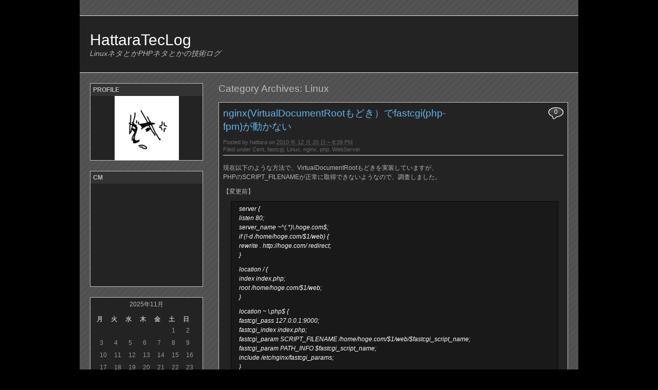

--- FILE ---
content_type: text/html; charset=UTF-8
request_url: http://teclog.hattara.info/?cat=14
body_size: 17557
content:
<!DOCTYPE html PUBLIC "-//W3C//DTD XHTML 1.0 Transitional//EN" "http://www.w3.org/TR/xhtml1/DTD/xhtml1-transitional.dtd">
<html xmlns="http://www.w3.org/1999/xhtml" lang="ja">
<head profile="http://gmpg.org/xfn/11">
<meta http-equiv="content-type" content="text/html; charset=UTF-8" />
<meta name="distribution" content="global" />

<!-- ↓Facebook OGP -->
    </meta><meta property="og:title" content="HattaraTecLog" />
    <meta property="og:type" content="blog" />
    <meta property="og:url" content="http://teclog.hattara.info/" />
    <meta property="og:site_name" content="HattaraTecLog" />
    <meta property="og:description" content="LinuxネタとかPHPネタとかの技術ログ" />
    </meta><meta property="og:image" content="http://teclog.hattara.info/wp-content/uploads/2013/04/2_l_200px.jpg" />
<!-- ↑Facebook OGP -->

<!-- Note: If you have your Privacy Settings in WP Admin set to block search engines, WP will override this! -->
<meta name="robots" content="noindex, follow" />

<meta name="description" content="LinuxネタとかPHPネタとかの技術ログ" />

<title>Currently browsing   Linux posts &mdash; HattaraTecLog</title>


<meta name="DC.title" content="Currently browsing   Linux posts &mdash; HattaraTecLog" />



<link rel="stylesheet" href="http://teclog.hattara.info/wp-content/themes/black-hat/style.css" type="text/css" media="screen, projection" />
<link rel="stylesheet" href="http://teclog.hattara.info/wp-content/themes/black-hat/print.css" type="text/css" media="print" />

<link href="http://teclog.hattara.info/wp-content/themes/black-hat/left.css" rel="stylesheet" type="text/css" />
<meta name="keywords" content="" />

<link rel="alternate" type="application/rss+xml" title="RDF/RSS 1.0 for: HattaraTecLog" href="http://teclog.hattara.info/?feed=rdf" />
<link rel="alternate" type="application/rss+xml" title="RSS 2.0 for: HattaraTecLog" href="http://teclog.hattara.info/?feed=rss2" />
<link rel="alternate" type="text/xml" title="RSS .92 for: HattaraTecLog" href="http://teclog.hattara.info/?feed=rss" />
<link rel="alternate" type="application/atom+xml" title="Atom 0.3 for: HattaraTecLog" href="http://teclog.hattara.info/?feed=atom" />
<link rel="alternate" type="application/rss+xml" title="All Comments (RSS) for: HattaraTecLog" href="http://teclog.hattara.info/?feed=comments-rss2" />


<link rel="alternate" type="application/atom+xml" title="All Linux posts at HattaraTecLog" href="http://teclog.hattara.info/?feed=atom&amp;cat=14" />


<link rel="pingback" href="http://teclog.hattara.info/xmlrpc.php" />

	<link rel='archives' title='2014年11月' href='http://teclog.hattara.info/?m=201411' />
	<link rel='archives' title='2013年12月' href='http://teclog.hattara.info/?m=201312' />
	<link rel='archives' title='2013年10月' href='http://teclog.hattara.info/?m=201310' />
	<link rel='archives' title='2013年9月' href='http://teclog.hattara.info/?m=201309' />
	<link rel='archives' title='2013年7月' href='http://teclog.hattara.info/?m=201307' />
	<link rel='archives' title='2013年4月' href='http://teclog.hattara.info/?m=201304' />
	<link rel='archives' title='2013年2月' href='http://teclog.hattara.info/?m=201302' />
	<link rel='archives' title='2013年1月' href='http://teclog.hattara.info/?m=201301' />
	<link rel='archives' title='2012年7月' href='http://teclog.hattara.info/?m=201207' />
	<link rel='archives' title='2011年12月' href='http://teclog.hattara.info/?m=201112' />
	<link rel='archives' title='2011年5月' href='http://teclog.hattara.info/?m=201105' />
	<link rel='archives' title='2011年1月' href='http://teclog.hattara.info/?m=201101' />
	<link rel='archives' title='2010年12月' href='http://teclog.hattara.info/?m=201012' />
	<link rel='archives' title='2010年11月' href='http://teclog.hattara.info/?m=201011' />
	<link rel='archives' title='2010年10月' href='http://teclog.hattara.info/?m=201010' />
	<link rel='archives' title='2010年9月' href='http://teclog.hattara.info/?m=201009' />
	<link rel='archives' title='2010年8月' href='http://teclog.hattara.info/?m=201008' />
	<link rel='archives' title='2010年7月' href='http://teclog.hattara.info/?m=201007' />
	<link rel='archives' title='2010年6月' href='http://teclog.hattara.info/?m=201006' />
	<link rel='archives' title='2010年4月' href='http://teclog.hattara.info/?m=201004' />
	<link rel='archives' title='2010年2月' href='http://teclog.hattara.info/?m=201002' />
	<link rel='archives' title='2010年1月' href='http://teclog.hattara.info/?m=201001' />
	<link rel='archives' title='2009年12月' href='http://teclog.hattara.info/?m=200912' />
	<link rel='archives' title='2009年8月' href='http://teclog.hattara.info/?m=200908' />
	<link rel='archives' title='2009年7月' href='http://teclog.hattara.info/?m=200907' />
	<link rel='archives' title='2009年5月' href='http://teclog.hattara.info/?m=200905' />
	<link rel='archives' title='2009年4月' href='http://teclog.hattara.info/?m=200904' />
	<link rel='archives' title='2009年3月' href='http://teclog.hattara.info/?m=200903' />
	<link rel='archives' title='2009年1月' href='http://teclog.hattara.info/?m=200901' />
	<link rel='archives' title='2008年12月' href='http://teclog.hattara.info/?m=200812' />
	<link rel='archives' title='2008年11月' href='http://teclog.hattara.info/?m=200811' />
	<link rel='archives' title='2008年10月' href='http://teclog.hattara.info/?m=200810' />
	<link rel='archives' title='2008年9月' href='http://teclog.hattara.info/?m=200809' />


<link rel="alternate" type="application/rss+xml" title="HattaraTecLog &raquo; Linux カテゴリーのフィード" href="http://teclog.hattara.info/?feed=rss2&#038;cat=14" />
<link rel='stylesheet' id='tweetable-frontend-css'  href='http://teclog.hattara.info/wp-content/plugins/tweetable/main_css.css?ver=3.8' type='text/css' media='all' />
<link rel="EditURI" type="application/rsd+xml" title="RSD" href="http://teclog.hattara.info/xmlrpc.php?rsd" />
<link rel="wlwmanifest" type="application/wlwmanifest+xml" href="http://teclog.hattara.info/wp-includes/wlwmanifest.xml" /> 
<meta name="generator" content="WordPress 3.8" />
	<style type="text/css">.recentcomments a{display:inline !important;padding:0 !important;margin:0 !important;}</style>

<!--[if IE]>
    <style type="text/css">
    #sidebar ul li ul li {
        border:1px solid #242323;
    }
    .iffy {padding-bottom:5px;}
    .related {
        border:1px solid #c4c3c3;
        background-color:#242323;
        padding:12px;
        margin-bottom: 50px;
    }
    </style>
<![endif]-->

<link rel="shortcut icon" href="img/favicon.ico" type="image" />
<link rel="apple-touch-icon" href="http://teclog.hattara.info/wp-content/themes/black-hat/images/apple-touch-icon.png"/>
<script language="javascript" type="text/javascript">
	sfHover = function() {
		var sfEls = document.getElementById("menu").getElementsByTagName("LI");
		for (var i=0; i<sfEls.length; i++) {
			sfEls[i].onmouseover=function() {
				this.className+=" sfhover";
			}
			sfEls[i].onmouseout=function() {
				this.className=this.className.replace(new RegExp(" sfhover\\b"), "");
			}
		}
	}
	if (window.attachEvent) window.attachEvent("onload", sfHover);
</script>

<!-- Facebook Like Start -->
<div id="fb-root"></div>
<script>(function(d, s, id) {
  var js, fjs = d.getElementsByTagName(s)[0];
  if (d.getElementById(id)) return;
    js = d.createElement(s); js.id = id;
    js.src = "//connect.facebook.net/ja_JP/all.js#xfbml=1";
      fjs.parentNode.insertBefore(js, fjs);
}(document, 'script', 'facebook-jssdk'));</script>
<!-- Facebook Like End -->


</head>
<body class="wordpress y2025 m11 d23 h20 archive category category-linux">

<div id="wrapper" class="hfeed">

	<div id="access">
			</div><!-- #access -->

	<div id="header">
		<h1 id="blog-title"><a href="http://teclog.hattara.info/" title="HattaraTecLog" rel="home">HattaraTecLog</a></h1>
		<div id="blog-description">LinuxネタとかPHPネタとかの技術ログ</div>
	</div><!--  #header -->
	
	<div id="container">
		<div id="content">

			<h2 class="page-title">Category Archives: <span>Linux</span></h2>
			<div class="archive-meta"></div>


			<div id="post-287" class="hentry p1 post publish author-hattara category-cent category-fastcgi category-linux category-nginx category-php category-webserver tag- y2010 m12 d21 h05">
				<h2 class="entry-title"><a href="http://teclog.hattara.info/?p=287" title="Permalink to nginx(VirtualDocumentRootもどき）でfastcgi(php-fpm)が動かない" rel="bookmark">nginx(VirtualDocumentRootもどき）でfastcgi(php-fpm)が動かない</a></h2>

				                <div class="entry-comments"><a href="http://teclog.hattara.info/?p=287#respond" title="nginx(VirtualDocumentRootもどき）でfastcgi(php-fpm)が動かない へのコメント">0</a></div>
                 

				<div class="clear"></div>
				<div class="entry-meta">
					<span class="author vcard">Posted by <a class="url fn n" href="http://teclog.hattara.info/?author=2" title="View all posts by hattara">hattara</a> on </span><abbr class="published" title="2010-12-20T20:39:26+0000">2010 年 12 月 20 日 &#8211; 8:39 PM</abbr>
				</div>
				<div class="entry-categ">
					<span class="cat-links">Filed under <a href="http://teclog.hattara.info/?cat=26" title="Cent の投稿をすべて表示" rel="category">Cent</a>, <a href="http://teclog.hattara.info/?cat=71" title="fastcgi の投稿をすべて表示" rel="category">fastcgi</a>, <a href="http://teclog.hattara.info/?cat=14" title="Linux の投稿をすべて表示" rel="category">Linux</a>, <a href="http://teclog.hattara.info/?cat=70" title="nginx の投稿をすべて表示" rel="category">nginx</a>, <a href="http://teclog.hattara.info/?cat=8" title="php の投稿をすべて表示" rel="category">php</a>, <a href="http://teclog.hattara.info/?cat=69" title="WebServer の投稿をすべて表示" rel="category">WebServer</a></span>
									</div>				
				<div class="entry-content">
<p>現在以下のような方法で、VirtualDocumentRootもどきを実装していますが、<br />
PHPのSCRIPT_FILENAMEが正常に取得できないようなので、調査しました。</p>
<p>【変更前】</p>
<blockquote><p>
server {<br />
    listen       80;<br />
    server_name ~^(.*)\.hoge.com$;<br />
    if (!-d /home/hoge.com/$1/web) {<br />
        rewrite . http://hoge.com/ redirect;<br />
    }</p>
<p>    location / {<br />
        index  index.php;<br />
        root /home/hoge.com/$1/web;<br />
    }</p>
<p>    location ~ \.php$ {<br />
        fastcgi_pass 127.0.0.1:9000;<br />
        fastcgi_index index.php;<br />
        fastcgi_param SCRIPT_FILENAME /home/hoge.com/$1/web/$fastcgi_script_name;<br />
        fastcgi_param PATH_INFO $fastcgi_script_name;<br />
        include /etc/nginx/fastcgi_params;<br />
    }<br />
}
</p></blockquote>
<p>上記だと、正常に動きませんでした。<br />
原因としては、以下の部分の「$1」の部分に正しい値が入らないためのようでした。</p>
<blockquote><p>
        fastcgi_param SCRIPT_FILENAME /home/hoge.com/$1/web/$fastcgi_script_name;
</p></blockquote>
<p>色々試した結果、$1を別の変数として定義してあげれば動くことを確認しました。<br />
結果、以下のような内容になりました。</p>
<p>【変更後】</p>
<blockquote><p>
server {<br />
    listen       80;<br />
    server_name ~^(.*)\.hoge.com$;<br />
    set $subdomain $1;</p>
<p>    if (!-d /home/hoge.com/$subdomain/web) {<br />
        rewrite . http://hoge.com/ redirect;<br />
    }</p>
<p>    location / {<br />
        index  index.php;<br />
        root /home/hoge.com/$subdomain/web;<br />
    }</p>
<p>    location ~ \.php$ {<br />
        fastcgi_pass 127.0.0.1:9000;<br />
        fastcgi_index index.php;<br />
        fastcgi_param SCRIPT_FILENAME /home/hoge.com/$subdomain/web/$fastcgi_script_name;<br />
        fastcgi_param PATH_INFO $fastcgi_script_name;<br />
        include /etc/nginx/fastcgi_params;<br />
    }<br />
}
</p></blockquote>
<p>とりあえず上記の記述方法で正常動作しました。よかったよかった。</p>
<table cellpadding="0" cellspacing="0" border="0" style=" border:1px solid #ccc; width:170px;">
<tr style="border-style:none;">
<td style="vertical-align:top; border-style:none; padding:10px 10px 0pt;"><a href="http://px.a8.net/svt/ejp?a8mat=1NWEVP+1HL1ZU+249K+BWGDT&#038;a8ejpredirect=http%3A%2F%2Fwww.amazon.co.jp%2FNginx-Http-Server-Clement-Nedelcu%2Fdp%2F1849510865%253FSubscriptionId%253DAKIAJG4HK2PMU5Z4Q6YQ%2526tag%253Da8-affi-10084-22%2526linkCode%253Dxm2%2526camp%253D2025%2526creative%253D165953%2526creativeASIN%253D1849510865" target="_blank"><img border="0" alt="" src="http://ecx.images-amazon.com/images/I/51gax2MB8wL._SS160_.jpg" /></a></td>
</tr>
<tr style="border-style:none;">
<td style="font-size:12px; vertical-align:middle; border-style:none; padding:10px;">
<p style="padding:0; margin:0;"><a href="http://px.a8.net/svt/ejp?a8mat=1NWEVP+1HL1ZU+249K+BWGDT&#038;a8ejpredirect=http%3A%2F%2Fwww.amazon.co.jp%2FNginx-Http-Server-Clement-Nedelcu%2Fdp%2F1849510865%253FSubscriptionId%253DAKIAJG4HK2PMU5Z4Q6YQ%2526tag%253Da8-affi-10084-22%2526linkCode%253Dxm2%2526camp%253D2025%2526creative%253D165953%2526creativeASIN%253D1849510865" target="_blank">Nginx Http Server</a></p>
<p style="color:#cc0000; font-weight:bold; margin-top:10px;">新品価格<br/>￥3,964<span style="font-weight:normal;">から</span><br/><span style="font-size:10px; font-weight:normal;">(2010/12/20 19:36時点)</span></p>
</td>
</tr>
</table>
<p><img border="0" width="1" height="1" src="http://www19.a8.net/0.gif?a8mat=1NWEVP+1HL1ZU+249K+BWGDT" alt=""></p>

				</div>				
			</div><!-- .post -->


			<div id="post-284" class="hentry p2 post publish author-hattara category-cent category-fastcgi category-linux category-nginx category-php category-webserver tag- y2010 m12 d21 h04 alt">
				<h2 class="entry-title"><a href="http://teclog.hattara.info/?p=284" title="Permalink to Nginx(virtualhost)+php-fpmでPHPが動作しない（凡ミス編）" rel="bookmark">Nginx(virtualhost)+php-fpmでPHPが動作しない（凡ミス編）</a></h2>

				                <div class="entry-comments"><a href="http://teclog.hattara.info/?p=284#respond" title="Nginx(virtualhost)+php-fpmでPHPが動作しない（凡ミス編） へのコメント">0</a></div>
                 

				<div class="clear"></div>
				<div class="entry-meta">
					<span class="author vcard">Posted by <a class="url fn n" href="http://teclog.hattara.info/?author=2" title="View all posts by hattara">hattara</a> on </span><abbr class="published" title="2010-12-20T19:39:17+0000">2010 年 12 月 20 日 &#8211; 7:39 PM</abbr>
				</div>
				<div class="entry-categ">
					<span class="cat-links">Filed under <a href="http://teclog.hattara.info/?cat=26" title="Cent の投稿をすべて表示" rel="category">Cent</a>, <a href="http://teclog.hattara.info/?cat=71" title="fastcgi の投稿をすべて表示" rel="category">fastcgi</a>, <a href="http://teclog.hattara.info/?cat=14" title="Linux の投稿をすべて表示" rel="category">Linux</a>, <a href="http://teclog.hattara.info/?cat=70" title="nginx の投稿をすべて表示" rel="category">nginx</a>, <a href="http://teclog.hattara.info/?cat=8" title="php の投稿をすべて表示" rel="category">php</a>, <a href="http://teclog.hattara.info/?cat=69" title="WebServer の投稿をすべて表示" rel="category">WebServer</a></span>
									</div>				
				<div class="entry-content">
<p>Nginxでvirtualhostを切ってる状態でphp-fpmを動かそうと頑張っていたんですが、<br />
何故か動かない。<br />
あちこちのサイトで説明されてる内容をそのままやって動かない。</p>
<p>一番下にある洋書のNginxの書籍に書いてある例をやっても動かない。<br />
なんでか悩んでいたんですが、平凡なミスであることがわかりました。</p>
<p>元々の手順としては、nginxが導入されている環境に、</p>
<p>1.PHPとPHP-FPMをyumで簡易インストールする。</p>
<blockquote><p>
yum &#8211;enablerepo=remi install php php-fpm
</p></blockquote>
<p>2.一応nginxのメインの設定にphpの設定を書いておく</p>
<blockquote><p>
vi /etc/nginx/nginx.conf</p>
<p>        # Add<br />
        location ~ .php$ {<br />
            fastcgi_pass 127.0.0.1:9000;<br />
            fastcgi_index index.php;<br />
            fastcgi_param SCRIPT_FILENAME $document_root$fastcgi_script_name;<br />
            include /etc/nginx/fastcgi_params;<br />
        }
</p></blockquote>
<p>3.自分が作成したVirtualHost用の設定ファイル(/etc/nginx/conf.d/aaa.conf)にも追加する</p>
<blockquote><p>
vi /etc/nginx/conf.d/aaa.conf</p>
<p>server {<br />
    listen       80;<br />
    server_name  test.hoge.com;</p>
<p>    location / {<br />
        root   /home/test.hoge.com/web;<br />
        index  index.php;<br />
    }<br />
    location ~ .php$ {<br />
        fastcgi_pass 127.0.0.1:9000;<br />
        fastcgi_index index.php;<br />
        fastcgi_param SCRIPT_FILENAME $document_root$fastcgi_script_name;<br />
        include /etc/nginx/fastcgi_params;<br />
    }<br />
}
</p></blockquote>
<p>4.php-fpmの起動ユーザーをnginxユーザにしてみる　（※必要に応じて変更するかも）</p>
<blockquote><p>
vi /etc/php-fpm.d/www.conf<br />
        user = nginx<br />
        group = nginx
</p></blockquote>
<p>5．サーバ起動時に自動起動するように起動ファイルのリンク作成</p>
<blockquote><p>
ln -s /etc/rc.d/init.d/php-fpm /etc/rc.d/rc3.d/S87php-fpm
</p></blockquote>
<p>6．サーバ起動させてみる。</p>
<blockquote><p>
/etc/rc.d/init.d/php-fpm start
</p></blockquote>
<p>という手順をしたんですが、htmlファイルは問題なく動作するのですが、phpファイルがうごかない。<br />
真っ白になったり、ダウンロードになったり・・意味がわからない。</p>
<p>結論からいうと、ドキュメントルートの設定がおかしくて、表示したいファイルに到達していなかったという事だった。<br />
どこがダメかというと、上記の「3」に問題があったようだ。</p>
<p>具体的には、</p>
<blockquote><p>
        fastcgi_param SCRIPT_FILENAME $document_root$fastcgi_script_name;
</p></blockquote>
<p>ここが問題で、document_root変数の下のfastcgi_script_name変数のファイルをkickするわけだが、<br />
$document_root変数の値が、どうも正しく入っていないようだ。<br />
たぶん、メインの/etc/nginx/nginx.confのrootの値を持ってたりするんじゃなかろうかと思うわけだ。</p>
<p>ということで、以下のように変更して、復旧しました。</p>
<blockquote><p>
        fastcgi_param SCRIPT_FILENAME /home/test.hoge.com/web/$fastcgi_script_name;
</p></blockquote>
<table cellpadding="0" cellspacing="0" border="0" style=" border:1px solid #ccc; width:170px;">
<tr style="border-style:none;">
<td style="vertical-align:top; border-style:none; padding:10px 10px 0pt;"><a href="http://px.a8.net/svt/ejp?a8mat=1NWEVP+1HL1ZU+249K+BWGDT&#038;a8ejpredirect=http%3A%2F%2Fwww.amazon.co.jp%2FNginx-Http-Server-Clement-Nedelcu%2Fdp%2F1849510865%253FSubscriptionId%253DAKIAJG4HK2PMU5Z4Q6YQ%2526tag%253Da8-affi-10084-22%2526linkCode%253Dxm2%2526camp%253D2025%2526creative%253D165953%2526creativeASIN%253D1849510865" target="_blank"><img border="0" alt="" src="http://ecx.images-amazon.com/images/I/51gax2MB8wL._SS160_.jpg" /></a></td>
</tr>
<tr style="border-style:none;">
<td style="font-size:12px; vertical-align:middle; border-style:none; padding:10px;">
<p style="padding:0; margin:0;"><a href="http://px.a8.net/svt/ejp?a8mat=1NWEVP+1HL1ZU+249K+BWGDT&#038;a8ejpredirect=http%3A%2F%2Fwww.amazon.co.jp%2FNginx-Http-Server-Clement-Nedelcu%2Fdp%2F1849510865%253FSubscriptionId%253DAKIAJG4HK2PMU5Z4Q6YQ%2526tag%253Da8-affi-10084-22%2526linkCode%253Dxm2%2526camp%253D2025%2526creative%253D165953%2526creativeASIN%253D1849510865" target="_blank">Nginx Http Server</a></p>
<p style="color:#cc0000; font-weight:bold; margin-top:10px;">新品価格<br/>￥3,964<span style="font-weight:normal;">から</span><br/><span style="font-size:10px; font-weight:normal;">(2010/12/20 19:36時点)</span></p>
</td>
</tr>
</table>
<p><img border="0" width="1" height="1" src="http://www19.a8.net/0.gif?a8mat=1NWEVP+1HL1ZU+249K+BWGDT" alt=""></p>

				</div>				
			</div><!-- .post -->


			<div id="post-273" class="hentry p3 post publish author-hattara category-cent category-linux category-network category-%e3%83%ab%e3%83%bc%e3%82%bf%e3%83%bc category-uncategorized tag- y2010 m11 d30 h22">
				<h2 class="entry-title"><a href="http://teclog.hattara.info/?p=273" title="Permalink to IRCサーバ(ircd-hybrid)をyumを使って簡単に構築する。" rel="bookmark">IRCサーバ(ircd-hybrid)をyumを使って簡単に構築する。</a></h2>

				                <div class="entry-comments"><a href="http://teclog.hattara.info/?p=273#comments" title="IRCサーバ(ircd-hybrid)をyumを使って簡単に構築する。 へのコメント">1</a></div>
                 

				<div class="clear"></div>
				<div class="entry-meta">
					<span class="author vcard">Posted by <a class="url fn n" href="http://teclog.hattara.info/?author=2" title="View all posts by hattara">hattara</a> on </span><abbr class="published" title="2010-11-30T13:41:50+0000">2010 年 11 月 30 日 &#8211; 1:41 PM</abbr>
				</div>
				<div class="entry-categ">
					<span class="cat-links">Filed under <a href="http://teclog.hattara.info/?cat=26" title="Cent の投稿をすべて表示" rel="category">Cent</a>, <a href="http://teclog.hattara.info/?cat=14" title="Linux の投稿をすべて表示" rel="category">Linux</a>, <a href="http://teclog.hattara.info/?cat=17" title="Network の投稿をすべて表示" rel="category">Network</a>, <a href="http://teclog.hattara.info/?cat=67" title="ルーター の投稿をすべて表示" rel="category">ルーター</a>, <a href="http://teclog.hattara.info/?cat=1" title="未分類 の投稿をすべて表示" rel="category">未分類</a></span>
									</div>				
				<div class="entry-content">
<p>時代は、チャットからメッセンジャーそしてIRCにきたようです。<br />
ということで、私もIRCサーバを構築してみようと思うわけです。<br />
なんといっても、手抜きが大好きなので、yumパッケージを探します。</p>
<blockquote><p>
wget http://download.fedora.redhat.com/pub/epel/5/x86_64/epel-release-5-4.noarch.rpm<br />
rpm -ivh epel-release-5-4.noarch.rpm
</p></blockquote>
<p>上記のリポジトリにIRCサーバ用のソフトが眠ってるようなので、登録します。<br />
release-5-4になってますが、バージョンアップしたら、ここの数字はかわるので、<br />
fedoraのサイトで随時確認してください。</p>
<blockquote><p>
yum install ircd-hybrid
</p></blockquote>
<p>上記のように本丸であるIRCサーバ用パッケージのircd-hybridを<br />
yumで楽々ぶちこみます。<br />
これでインストールされちゃうわけですよ。</p>
<blockquote><p>cp -irp /usr/share/doc/ircd-hybrid-7.2.3/simple.conf /etc/ircd/ircd.conf
</p></blockquote>
<p>上記で設定ファイルをコピーするわけですが、cpコマンドにiオプションをつけてるので、<br />
すでに該当ファイルがあるとアラートがでます。上書きしてください。<br />
というか、yumでいれたときに長いファイルができてるんで、絶対アラートでます。</p>
<blockquote><p>
vi /etc/ircd/ircd.conf</p>
<p>    name = &#8220;irc.aaaaa&#8221;;<br />
    sid = AAAA;<br />
    password = &#8220;abcde&#8221;;
</p></blockquote>
<p>上記のように設定ファイルをいじくります。<br />
IRCのサーバ名をnameに書き込みます。<br />
次にsidのところに、任意の大文字英数字をぶちこみます。<br />
最後にpasswordはつけてもつけなくてもいいけど、適当に。</p>
<blockquote><p>
/etc/rc.d/init.d/ircd start
</p></blockquote>
<p>上記でIRCサーバが起動するので、めでたしめでたしです。</p>
<p>※デフォルトだと、6667ポートをあけるので、ルータなどで制限してる場合には、あけましょう。</p>
<p>あとは、このままだと、自動起動しないので、以下のようなのもやっとくといいでしょう。</p>
<blockquote><p>
ln -s /etc/rc.d/init.d/ircd /etc/rc.d/rc3.d/S99ircd
</p></blockquote>
<p>S99にしてますが、これは起動順なので、必要な機能があがった後ならいつでもいいです。<br />
Snnでやってください。</p>

				</div>				
			</div><!-- .post -->


			<div id="post-179" class="hentry p4 post publish author-hattara category-cent category-linux tag- y2010 m09 d01 h03 alt">
				<h2 class="entry-title"><a href="http://teclog.hattara.info/?p=179" title="Permalink to linux(CentOS5)でIRCクライアントを利用する" rel="bookmark">linux(CentOS5)でIRCクライアントを利用する</a></h2>

				                <div class="entry-comments"><a href="http://teclog.hattara.info/?p=179#respond" title="linux(CentOS5)でIRCクライアントを利用する へのコメント">0</a></div>
                 

				<div class="clear"></div>
				<div class="entry-meta">
					<span class="author vcard">Posted by <a class="url fn n" href="http://teclog.hattara.info/?author=2" title="View all posts by hattara">hattara</a> on </span><abbr class="published" title="2010-08-31T18:20:24+0000">2010 年 8 月 31 日 &#8211; 6:20 PM</abbr>
				</div>
				<div class="entry-categ">
					<span class="cat-links">Filed under <a href="http://teclog.hattara.info/?cat=26" title="Cent の投稿をすべて表示" rel="category">Cent</a>, <a href="http://teclog.hattara.info/?cat=14" title="Linux の投稿をすべて表示" rel="category">Linux</a></span>
									</div>				
				<div class="entry-content">
<p>linuxでIRCのクライアントを使おうと思ったわけですが、<br />
グーグル先生で調べたところ、xChatが色々と使えてよさそうというのが<br />
書いてあったので、早速いれてみました。</p>
<blockquote><p>
yum install xchat
</p></blockquote>
<p>上部にあるメニューの[アプリケーション]->[インターネット]->[IRC]を指定したら<br />
起動してきます。</p>
<p>あとは、入りたいIRCのサーバ情報やニックネームなどを入力すれば完了っ！！</p>

				</div>				
			</div><!-- .post -->


			<div id="post-157" class="hentry p5 post publish author-hattara category-cent category-linux category-samba tag-samba tag-selinux y2010 m07 d30 h05">
				<h2 class="entry-title"><a href="http://teclog.hattara.info/?p=157" title="Permalink to SambaとSELinuxではまる。の章" rel="bookmark">SambaとSELinuxではまる。の章</a></h2>

				                <div class="entry-comments"><a href="http://teclog.hattara.info/?p=157#respond" title="SambaとSELinuxではまる。の章 へのコメント">0</a></div>
                 

				<div class="clear"></div>
				<div class="entry-meta">
					<span class="author vcard">Posted by <a class="url fn n" href="http://teclog.hattara.info/?author=2" title="View all posts by hattara">hattara</a> on </span><abbr class="published" title="2010-07-29T20:45:22+0000">2010 年 7 月 29 日 &#8211; 8:45 PM</abbr>
				</div>
				<div class="entry-categ">
					<span class="cat-links">Filed under <a href="http://teclog.hattara.info/?cat=26" title="Cent の投稿をすべて表示" rel="category">Cent</a>, <a href="http://teclog.hattara.info/?cat=14" title="Linux の投稿をすべて表示" rel="category">Linux</a>, <a href="http://teclog.hattara.info/?cat=36" title="Samba の投稿をすべて表示" rel="category">Samba</a></span>
												<br />
							<span class="cat-links">Tagged as <a href="http://teclog.hattara.info/?tag=samba" rel="tag">Samba</a>, <a href="http://teclog.hattara.info/?tag=selinux" rel="tag">SELinux</a></span>				</div>				
				<div class="entry-content">
<p>ローカルエリア上のPCにCentOS5といういわゆるLinux環境があって、<br />
そこにパソコンから接続できるようにSambaをいれようとしたんですが、</p>
<blockquote><p>
Jul 30 04:35:33 hattara smbd[7963]: [2010/07/30 04:35:33, 0] smbd/service.c:make_connection_snum(1013) </p>
<p>Jul 30 04:35:33 hattara smbd[7963]:   &#8216;/home&#8217; does not exist or permission denied when connecting to [haragon.local] Error was 許可がありません
</p></blockquote>
<p>こんな感じのエラーがズラズラとでてくるわけですよ。<br />
こちらをグーグル先生にお問い合わせして調べたところ、<br />
SELinuxというセキュリティ機能が問題なんじゃないかというのがでてきたわけです。</p>
<p>特定ユーザ（Sambaでログインするユーザ）の領域だけを許可するときは、</p>
<blockquote><p>
/usr/sbin/setsebool -P samba_enable_home_dirs 1
</p></blockquote>
<p>を使うようですよ。<br />
たとえば、testというUnixユーザを作ってあって、<br />
そのユーザの領域が/home/testだったら、そこをSamba共有するなら<br />
このコマンドでいいんではなかろうか。<br />
※使ってないので、わからんけど。</p>
<p>で、今回私がやりたいのは、/homeというシステム領域部分を<br />
がっぽりと　ぼっこりと共有していきたいので、</p>
<blockquote><p>
/usr/sbin/setsebool -P samba_export_all_rw on
</p></blockquote>
<p>上記のようなコマンドが必要なようだ。<br />
というのが、書いてあったが、ダメだった。。</p>
<p>どうせLAN内で利用するサーバだし勉強用のやつなんで、<br />
とりあえず今回はSELinuxとオサラバすることで、回避しようと思う。</p>
<p>※ちなみに本当にSELinuxが動いてるか確認する場合は</p>
<blockquote><p>/usr/sbin/getenforce</p></blockquote>
<p>このコマンドの結果でわかります。</p>
<p><strong><br />
Enforcing　なら有効<br />
Permissive　なら無効<br />
</strong></p>
<p>一時的にSELinuxを無効（オフ）する方法</p>
<blockquote><p>/usr/sbin/setenforce 0</p></blockquote>
<p>一時的にSELinuxを有効（オン）する方法</p>
<blockquote><p>/usr/sbin/setenforce 1</p></blockquote>
<p>上記の方法でSELinuxの状態を変更することはできるわけだけども、<br />
これは永続的な対策にはならないのです。<br />
サーバを再起動すると、また設定ファイルを読み込んで状態は戻ります。<br />
そこで、永続的に設定を適用したい場合は、以下のようにします。</p>
<p>永続的にSELinuxを無効（オフ）する方法</p>
<blockquote><p>
vi /etc/selinux/config</p>
<p>SELINUX=enforcing<br />
　　　　　　　　　　↓<br />
SELINUX=disabled
</p></blockquote>
<p>永続的にSELinuxを有効（オン）する方法</p>
<blockquote><p>
vi /etc/selinux/config</p>
<p>SELINUX=disabled<br />
　　　　　　　　　　↓<br />
SELINUX=enforcing
</p></blockquote>
<p>これでとりあえず大丈夫。<br />
SELinuxを停止したあとは、問題なくSambaにつながりましたとさ。</p>
<p>よかったよかった。<br />
気が向いたら、今度SELinux起動したままどうにかなるか試そうかな。</p>

				</div>				
			</div><!-- .post -->


			<div id="post-140" class="hentry p6 post publish author-hattara category-cent category-linux tag-usb-linux y2010 m02 d28 h10 alt">
				<h2 class="entry-title"><a href="http://teclog.hattara.info/?p=140" title="Permalink to CentOSで作るUSBLinux" rel="bookmark">CentOSで作るUSBLinux</a></h2>

				                <div class="entry-comments"><a href="http://teclog.hattara.info/?p=140#respond" title="CentOSで作るUSBLinux へのコメント">0</a></div>
                 

				<div class="clear"></div>
				<div class="entry-meta">
					<span class="author vcard">Posted by <a class="url fn n" href="http://teclog.hattara.info/?author=2" title="View all posts by hattara">hattara</a> on </span><abbr class="published" title="2010-02-28T01:28:07+0000">2010 年 2 月 28 日 &#8211; 1:28 AM</abbr>
				</div>
				<div class="entry-categ">
					<span class="cat-links">Filed under <a href="http://teclog.hattara.info/?cat=26" title="Cent の投稿をすべて表示" rel="category">Cent</a>, <a href="http://teclog.hattara.info/?cat=14" title="Linux の投稿をすべて表示" rel="category">Linux</a></span>
												<br />
							<span class="cat-links">Tagged as <a href="http://teclog.hattara.info/?tag=usb-linux" rel="tag">usb-linux</a></span>				</div>				
				<div class="entry-content">
<p>最近ちょっと気になりはじめてたんですが、<br />
ＵＳＢメモリーも安くなってきたし、ＵＳＢ-Linuxなるものを試してみようかと。<br />
どこからともなく、いまさら？と聞こえてきそうですが気にしません。</p>
<p>まずはディストリビューション選び。<br />
まあ、DSL?とかがいいとかUbuntuがいいとかいろいろ書いてありましたが、<br />
男は黙って、CentOSですよね。やっぱり。レッドハットのお膝元ですよ。<br />
（ただ、CentOSを利用する環境になれてるからなのは秘密です。）</p>
<p>まずはインストールするためには、<br />
突っ込むためのツールをＧＥＴせんといかんわけです。<br />
<a href="https://fedorahosted.org/liveusb-creator/"><br />
fedorahosted さんにある liveusb-creator<br />
</a><br />
を利用しようと思うので、こちらのサイトに伺うわけです。</p>
<p>で、サイトの「Download」のところの「Windows」のところにある<br />
「<a href="https://fedorahosted.org/releases/l/i/liveusb-creator/liveusb-creator-3.9.1-setup.exe">liveusb-creator-3.9.1-setup.exe</a>」なるものをダウンロードしてきて、<br />
Windowsさんにインストールするわけですよ。<br />
※一応このサイトには、Ｌｉｎｕｘ用のパッケージについても書いてありました。<br />
　yumでいれりーな　と書いてありましたね。<br />
　でも今回はWindowsなんで気にしません。</p>
<p>インストールは、普通どおりＥｘｅファイルを実行すればいいんですよ<br />
フォルダを指定して、インストーーーール！！</p>
<p>そしたらかってにソフトが起動してくるわけですよ<br />
「Ｕｓｅ existing Live CD」<br />
「Ｄｏｗｎｌｏａｄ Fedora」<br />
「Ｔａｒｇｅｔ Device」<br />
「Ｐｅｒｓｉｓｔａｎｔ Storage」<br />
という項目がでてくるわけですよ<br />
とりあえずディストリビューションがないので、そのままにしとく。</p>
<p>先にディストリビューションを探してくることにしましょう。<br />
先ほどいったとおり男はだまってＣｅｎｔＯＳなので、<br />
<a href="http://centos.org/">http://centos.org/</a>にいきますよ。</p>
<p>「Download: i386」こちらのリンクをおして、<br />
そのご適当なアーカイブ置き場のリンクを選択するわけですよ。<br />
今回は、ＪＡＰＡＮのサイトである「<a href="<br />
http://ftp.nara.wide.ad.jp/pub/Linux/centos/5.4/isos/i386/ "><br />
http://ftp.nara.wide.ad.jp/pub/Linux/centos/5.4/isos/i386/ </a>」を利用。<br />
最新版は、5.4っぽいので、これでいきますよ。</p>
<p>こちらにいったら、「CentOS-5.4-i386-LiveCD.iso」なるものを<br />
ダウンロードしてくるわけですよ。</p>
<p>ダウンロードがおわったら、もう一度liveusb-creatorの画面にもどりまして、<br />
「Ｕｓｅ existing Live CD」の「Browse」でダウンロードしたisoファイルを指定してあげるわけですよ。<br />
そしたら、下の白いボックスのところに、isoファイルが表示されます。</p>
<p>次に「Ｔａｒｇｅｔ Device」ですが、Windowsのマイコンピュータを開いて、<br />
利用したいＵＳＢのパーティションの英字を確認して、それを選択します。</p>
<p>最後が、「Ｐｅｒｓｉｓｔａｎｔ Storage」なわけですが、よくわからないが書き込みされる領域について質問されているのだろうか。<br />
とりあえず8GBのUSBメモリなので、最大で指定できる「7006MB」にしておく。</p>
<p>あとは、「Create Live USB」ボタンをおしたら、処理が走り始めましたよ。</p>

				</div>				
			</div><!-- .post -->


			<div id="post-34" class="hentry p7 post publish author-hattara category-apache category-cent category-linux category-php category-python category-trac tag-apache2 tag-cent4 tag-php tag-python tag-trac tag-%e3%82%a8%e3%83%a9%e3%83%bc%e3%83%a1%e3%83%83%e3%82%bb%e3%83%bc%e3%82%b8 y2008 m10 d10 h06">
				<h2 class="entry-title"><a href="http://teclog.hattara.info/?p=34" title="Permalink to Cent4&amp;PHP5&amp;Trac&amp;Pythonの甘い罠" rel="bookmark">Cent4&#038;PHP5&#038;Trac&#038;Pythonの甘い罠</a></h2>

				                <div class="entry-comments"><a href="http://teclog.hattara.info/?p=34#respond" title="Cent4&amp;PHP5&amp;Trac&amp;Pythonの甘い罠 へのコメント">0</a></div>
                 

				<div class="clear"></div>
				<div class="entry-meta">
					<span class="author vcard">Posted by <a class="url fn n" href="http://teclog.hattara.info/?author=2" title="View all posts by hattara">hattara</a> on </span><abbr class="published" title="2008-10-09T21:23:43+0000">2008 年 10 月 9 日 &#8211; 9:23 PM</abbr>
				</div>
				<div class="entry-categ">
					<span class="cat-links">Filed under <a href="http://teclog.hattara.info/?cat=4" title="Apache の投稿をすべて表示" rel="category">Apache</a>, <a href="http://teclog.hattara.info/?cat=26" title="Cent の投稿をすべて表示" rel="category">Cent</a>, <a href="http://teclog.hattara.info/?cat=14" title="Linux の投稿をすべて表示" rel="category">Linux</a>, <a href="http://teclog.hattara.info/?cat=8" title="php の投稿をすべて表示" rel="category">php</a>, <a href="http://teclog.hattara.info/?cat=24" title="python の投稿をすべて表示" rel="category">python</a>, <a href="http://teclog.hattara.info/?cat=25" title="Trac の投稿をすべて表示" rel="category">Trac</a></span>
												<br />
							<span class="cat-links">Tagged as <a href="http://teclog.hattara.info/?tag=apache2" rel="tag">Apache2</a>, <a href="http://teclog.hattara.info/?tag=cent4" rel="tag">Cent4</a>, <a href="http://teclog.hattara.info/?tag=php" rel="tag">php</a>, <a href="http://teclog.hattara.info/?tag=python" rel="tag">python</a>, <a href="http://teclog.hattara.info/?tag=trac" rel="tag">Trac</a>, <a href="http://teclog.hattara.info/?tag=%e3%82%a8%e3%83%a9%e3%83%bc%e3%83%a1%e3%83%83%e3%82%bb%e3%83%bc%e3%82%b8" rel="tag">エラーメッセージ</a></span>				</div>				
				<div class="entry-content">
<p>Cent4(CentOS4)系でTrac(Python&#038;Sqlite)を使う場合に、<br />
PHP5を利用していると、(pdo_sqlite)がconflict?するようで、<br />
TracかPhpかどちらかしか動作しなくなる。</p>
<p>具体的には、yum版のApache2とかだと、<br />
/etc/httpd/conf.d/php.conf とかで以下の記述がある場合、<br />
Tracが動かなくなる。</p>
<blockquote><p>LoadModule php5_module modules/libphp5.so</p></blockquote>
<p>具体的には、ブラウザ上では、500エラーになり、<br />
エラーログでは、以下のような出力がたくさんでる。</p>
<blockquote><p>PythonHandler trac.web.modpython_frontend: DatabaseError: unsupported file format</p></blockquote>
<p>で、上記のLoadModuleをコメントアウトすると、Phpは動かなくなるが、<br />
Tracは動くようになる。</p>
<p>ということで、PhpでSqliteを使う予定がなければ、<br />
以下のようにpdo_sqlite.iniを適当な名前にリネームしてあげればよし。</p>
<blockquote><p>mv -i /etc/php.d/pdo_sqlite.ini /etc/php.d/pdo_sqlite.ini_org</p></blockquote>
<p>その後、Apacheの再起動をお忘れなく。<br />
yum版(rpm)のApacheの場合には、</p>
<blockquote><p>/usr/sbin/apachectl restart</p></blockquote>
<p>とかでいいですね。</p>
<p>で、以下のサイトを参考にさせてもらいました。</p>
<p><a href="http://www.ryuzee.com/contents/blog/670<br />
">Ryuzee.com >> CentOS4でPHP4から5にするとTracが動かなくなる</a></p>

				</div>				
			</div><!-- .post -->


			<div id="post-21" class="hentry p8 post publish author-hattara category-linux tag- y2008 m09 d18 h04 alt">
				<h2 class="entry-title"><a href="http://teclog.hattara.info/?p=21" title="Permalink to LPI-Japanの「Linux標準教科書（Ver1.0)」について" rel="bookmark">LPI-Japanの「Linux標準教科書（Ver1.0)」について</a></h2>

				                <div class="entry-comments"><a href="http://teclog.hattara.info/?p=21#respond" title="LPI-Japanの「Linux標準教科書（Ver1.0)」について へのコメント">0</a></div>
                 

				<div class="clear"></div>
				<div class="entry-meta">
					<span class="author vcard">Posted by <a class="url fn n" href="http://teclog.hattara.info/?author=2" title="View all posts by hattara">hattara</a> on </span><abbr class="published" title="2008-09-17T19:50:11+0000">2008 年 9 月 17 日 &#8211; 7:50 PM</abbr>
				</div>
				<div class="entry-categ">
					<span class="cat-links">Filed under <a href="http://teclog.hattara.info/?cat=14" title="Linux の投稿をすべて表示" rel="category">Linux</a></span>
									</div>				
				<div class="entry-content">
<p>直接的に技術に関係はないんだけども、<br />
ちょっと記事をみかけたので、忘れないようにメモしとく。</p>
<p><a href="http://www.lpi.or.jp/pressrelease/20080916.shtml">LPI-Japan</a></p>
<p>Linuxを基礎から学習するための教材を無料で提供してくれるそうですよ!!<br />
量がすごいらしいです。<br />
これからLinuxを勉強しようとかいう人にはいいかもですね。<br />
電子データみたいですし。</p>
<p>書籍を買う前に無料で使えるものから使ってはどうでしょう。</p>
<p>ダウンロードは以下からできるみたいですね。<br />
でも個人情報の入力がいるようだ。</p>
<p><a href="http://www.lpi.or.jp/linuxtext/">ダウンロードサイト</a></p>

				</div>				
			</div><!-- .post -->


			<div id="nav-below" class="navigation" style="margin-bottom:100px;">
				<div class="floater-left"></div>
				<div class="floater-right"></div>
				<div class="clear"></div>
			</div>

		</div><!-- #content -->
		
	<div id="sidebar">
		<ul class="xoxo">

                        <li class="widget">
                <h3>profile</h3>
                <div style="text-align:center;">
                    <a href="http://teclog.hattara.info/?page_id=2">
                        <img src="http://teclog.hattara.info/wp-content/uploads/2013/01/2_l.jpg" style="width:125px; height:125px;">
                    </a>
                </div>
            </li>

                        <li class="widget">
                <h3>CM</h3>
                <div style="text-align:center;">
                    <script async src="//pagead2.googlesyndication.com/pagead/js/adsbygoogle.js"></script>
                    <!-- スクエア200x200イメージ -->
                    <ins class="adsbygoogle"
                         style="display:inline-block;width:200px;height:200px"
                         data-ad-client="ca-pub-9298245047937393"
                         data-ad-slot="9697091755"></ins>
                    <script>
                    (adsbygoogle = window.adsbygoogle || []).push({});
                    </script>
                </div>
            </li>

                        
            
                                        

<li id="calendar-2" class="widget widget_calendar"><div id="calendar_wrap"><table id="wp-calendar">
	<caption>2025年11月</caption>
	<thead>
	<tr>
		<th scope="col" title="月曜日">月</th>
		<th scope="col" title="火曜日">火</th>
		<th scope="col" title="水曜日">水</th>
		<th scope="col" title="木曜日">木</th>
		<th scope="col" title="金曜日">金</th>
		<th scope="col" title="土曜日">土</th>
		<th scope="col" title="日曜日">日</th>
	</tr>
	</thead>

	<tfoot>
	<tr>
		<td colspan="3" id="prev"><a href="http://teclog.hattara.info/?m=201411" title="2014年11月の投稿を表示">&laquo; 11月</a></td>
		<td class="pad">&nbsp;</td>
		<td colspan="3" id="next" class="pad">&nbsp;</td>
	</tr>
	</tfoot>

	<tbody>
	<tr>
		<td colspan="5" class="pad">&nbsp;</td><td>1</td><td>2</td>
	</tr>
	<tr>
		<td>3</td><td>4</td><td>5</td><td>6</td><td>7</td><td>8</td><td>9</td>
	</tr>
	<tr>
		<td>10</td><td>11</td><td>12</td><td>13</td><td>14</td><td>15</td><td>16</td>
	</tr>
	<tr>
		<td>17</td><td>18</td><td>19</td><td>20</td><td>21</td><td>22</td><td id="today">23</td>
	</tr>
	<tr>
		<td>24</td><td>25</td><td>26</td><td>27</td><td>28</td><td>29</td><td>30</td>
	</tr>
	</tbody>
	</table></div></li>
<li id="archives-2" class="widget widget_archive"><h3 class='widgettitle'>アーカイブ</h3>
		<ul>
			<li><a href='http://teclog.hattara.info/?m=201411'>2014年11月</a></li>
	<li><a href='http://teclog.hattara.info/?m=201312'>2013年12月</a></li>
	<li><a href='http://teclog.hattara.info/?m=201310'>2013年10月</a></li>
	<li><a href='http://teclog.hattara.info/?m=201309'>2013年9月</a></li>
	<li><a href='http://teclog.hattara.info/?m=201307'>2013年7月</a></li>
	<li><a href='http://teclog.hattara.info/?m=201304'>2013年4月</a></li>
	<li><a href='http://teclog.hattara.info/?m=201302'>2013年2月</a></li>
	<li><a href='http://teclog.hattara.info/?m=201301'>2013年1月</a></li>
	<li><a href='http://teclog.hattara.info/?m=201207'>2012年7月</a></li>
	<li><a href='http://teclog.hattara.info/?m=201112'>2011年12月</a></li>
	<li><a href='http://teclog.hattara.info/?m=201105'>2011年5月</a></li>
	<li><a href='http://teclog.hattara.info/?m=201101'>2011年1月</a></li>
	<li><a href='http://teclog.hattara.info/?m=201012'>2010年12月</a></li>
	<li><a href='http://teclog.hattara.info/?m=201011'>2010年11月</a></li>
	<li><a href='http://teclog.hattara.info/?m=201010'>2010年10月</a></li>
	<li><a href='http://teclog.hattara.info/?m=201009'>2010年9月</a></li>
	<li><a href='http://teclog.hattara.info/?m=201008'>2010年8月</a></li>
	<li><a href='http://teclog.hattara.info/?m=201007'>2010年7月</a></li>
	<li><a href='http://teclog.hattara.info/?m=201006'>2010年6月</a></li>
	<li><a href='http://teclog.hattara.info/?m=201004'>2010年4月</a></li>
	<li><a href='http://teclog.hattara.info/?m=201002'>2010年2月</a></li>
	<li><a href='http://teclog.hattara.info/?m=201001'>2010年1月</a></li>
	<li><a href='http://teclog.hattara.info/?m=200912'>2009年12月</a></li>
	<li><a href='http://teclog.hattara.info/?m=200908'>2009年8月</a></li>
	<li><a href='http://teclog.hattara.info/?m=200907'>2009年7月</a></li>
	<li><a href='http://teclog.hattara.info/?m=200905'>2009年5月</a></li>
	<li><a href='http://teclog.hattara.info/?m=200904'>2009年4月</a></li>
	<li><a href='http://teclog.hattara.info/?m=200903'>2009年3月</a></li>
	<li><a href='http://teclog.hattara.info/?m=200901'>2009年1月</a></li>
	<li><a href='http://teclog.hattara.info/?m=200812'>2008年12月</a></li>
	<li><a href='http://teclog.hattara.info/?m=200811'>2008年11月</a></li>
	<li><a href='http://teclog.hattara.info/?m=200810'>2008年10月</a></li>
	<li><a href='http://teclog.hattara.info/?m=200809'>2008年9月</a></li>
		</ul>
</li>
<li id="linkcat-2" class="widget widget_links"><h3 class='widgettitle'>ブログロール</h3>

	<ul class='xoxo blogroll'>
<li><a href="http://dedede.net/">DeDeDe.Net</a></li>

	</ul>
</li>

<li id="search-2" class="widget widget_search"><form role="search" method="get" id="searchform" class="searchform" action="http://teclog.hattara.info/">
				<div>
					<label class="screen-reader-text" for="s">検索:</label>
					<input type="text" value="" name="s" id="s" />
					<input type="submit" id="searchsubmit" value="検索" />
				</div>
			</form></li>
		<li id="recent-posts-2" class="widget widget_recent_entries">		<h3 class='widgettitle'>最近の投稿</h3>
		<ul>
					<li>
				<a href="http://teclog.hattara.info/?p=481">LWP::UserAgentのSSL_Versionについてのメモ</a>
						</li>
					<li>
				<a href="http://teclog.hattara.info/?p=446">自宅内のLAN配線をしてみた</a>
						</li>
					<li>
				<a href="http://teclog.hattara.info/?p=438">メモ：cpanm git:// 使うならgitのバージョンに注意</a>
						</li>
					<li>
				<a href="http://teclog.hattara.info/?p=416">YAPC::Asia Tokyo 2013に行ってきた</a>
						</li>
					<li>
				<a href="http://teclog.hattara.info/?p=402">tig blameを今更知った。。</a>
						</li>
				</ul>
		</li>
<li id="recent-comments-2" class="widget widget_recent_comments"><h3 class='widgettitle'>最近のコメント</h3>
<ul id="recentcomments"><li class="recentcomments"><a href="http://teclog.hattara.info/?p=446&#038;cpage=1#comment-6090">自宅内のLAN配線をしてみた</a> に hattara より</li><li class="recentcomments"><a href="http://teclog.hattara.info/?p=446&#038;cpage=1#comment-6089">自宅内のLAN配線をしてみた</a> に dayflower より</li><li class="recentcomments"><a href="http://teclog.hattara.info/?p=438&#038;cpage=1#comment-6065">メモ：cpanm git:// 使うならgitのバージョンに注意</a> に dayflower より</li><li class="recentcomments"><a href="http://teclog.hattara.info/?p=278&#038;cpage=1#comment-5951">nginxをyumで簡単構築（インストール,VirtualHostの設定)</a> に <a href='http://blog.toshihide.info/?p=462' rel='external nofollow' class='url'>serversman VPSを契約したらやること | Tamrable</a> より</li><li class="recentcomments"><a href="http://teclog.hattara.info/?p=221&#038;cpage=1#comment-2653">jQueryで「Uncaught ReferenceError: $ is not defined (anonymous function)」</a> に <a href='http://darlog.com/archives/86' rel='external nofollow' class='url'>だーろぐ - 【JQuery】uncaught referenceerror .$ is not defined の対処</a> より</li></ul></li>
<li id="tag_cloud-2" class="widget widget_tag_cloud"><h3 class='widgettitle'>タグ</h3>
<div class="tagcloud"><a href='http://teclog.hattara.info/?tag=7' class='tag-link-7' title='1件のトピック' style='font-size: 8pt;'></a>
<a href='http://teclog.hattara.info/?tag=9' class='tag-link-9' title='1件のトピック' style='font-size: 8pt;'></a>
<a href='http://teclog.hattara.info/?tag=5' class='tag-link-5' title='1件のトピック' style='font-size: 8pt;'></a>
<a href='http://teclog.hattara.info/?tag=13' class='tag-link-13' title='1件のトピック' style='font-size: 8pt;'></a>
<a href='http://teclog.hattara.info/?tag=htaccess' class='tag-link-33' title='3件のトピック' style='font-size: 15pt;'>.htaccess</a>
<a href='http://teclog.hattara.info/?tag=actionscript' class='tag-link-44' title='1件のトピック' style='font-size: 8pt;'>ActionScript</a>
<a href='http://teclog.hattara.info/?tag=apache' class='tag-link-4' title='1件のトピック' style='font-size: 8pt;'>Apache</a>
<a href='http://teclog.hattara.info/?tag=apache2' class='tag-link-27' title='1件のトピック' style='font-size: 8pt;'>Apache2</a>
<a href='http://teclog.hattara.info/?tag=cent4' class='tag-link-28' title='1件のトピック' style='font-size: 8pt;'>Cent4</a>
<a href='http://teclog.hattara.info/?tag=cgi%e7%89%88' class='tag-link-32' title='1件のトピック' style='font-size: 8pt;'>CGI版</a>
<a href='http://teclog.hattara.info/?tag=column' class='tag-link-49' title='1件のトピック' style='font-size: 8pt;'>column</a>
<a href='http://teclog.hattara.info/?tag=e-mobile' class='tag-link-19' title='1件のトピック' style='font-size: 8pt;'>E-Mobile</a>
<a href='http://teclog.hattara.info/?tag=error' class='tag-link-77' title='2件のトピック' style='font-size: 12.2pt;'>error</a>
<a href='http://teclog.hattara.info/?tag=flash' class='tag-link-43' title='1件のトピック' style='font-size: 8pt;'>Flash</a>
<a href='http://teclog.hattara.info/?tag=git' class='tag-link-79' title='2件のトピック' style='font-size: 12.2pt;'>git</a>
<a href='http://teclog.hattara.info/?tag=ini_set' class='tag-link-35' title='1件のトピック' style='font-size: 8pt;'>ini_set</a>
<a href='http://teclog.hattara.info/?tag=ip%e5%88%b6%e9%99%90' class='tag-link-47' title='1件のトピック' style='font-size: 8pt;'>IP制限</a>
<a href='http://teclog.hattara.info/?tag=mod_rewrite' class='tag-link-46' title='1件のトピック' style='font-size: 8pt;'>mod_rewrite</a>
<a href='http://teclog.hattara.info/?tag=mysql' class='tag-link-10' title='7件のトピック' style='font-size: 22pt;'>MySQL</a>
<a href='http://teclog.hattara.info/?tag=pc%e3%80%80%e3%83%9f%e3%83%8b%e3%83%8e%e3%83%bc%e3%83%88' class='tag-link-16' title='1件のトピック' style='font-size: 8pt;'>PC　ミニノート</a>
<a href='http://teclog.hattara.info/?tag=perl' class='tag-link-22' title='5件のトピック' style='font-size: 19.2pt;'>perl</a>
<a href='http://teclog.hattara.info/?tag=php' class='tag-link-8' title='7件のトピック' style='font-size: 22pt;'>php</a>
<a href='http://teclog.hattara.info/?tag=php_value' class='tag-link-34' title='1件のトピック' style='font-size: 8pt;'>php_value</a>
<a href='http://teclog.hattara.info/?tag=python' class='tag-link-24' title='3件のトピック' style='font-size: 15pt;'>python</a>
<a href='http://teclog.hattara.info/?tag=qmail' class='tag-link-53' title='1件のトピック' style='font-size: 8pt;'>qmail</a>
<a href='http://teclog.hattara.info/?tag=samba' class='tag-link-36' title='2件のトピック' style='font-size: 12.2pt;'>Samba</a>
<a href='http://teclog.hattara.info/?tag=shellscript' class='tag-link-38' title='1件のトピック' style='font-size: 8pt;'>shellscript</a>
<a href='http://teclog.hattara.info/?tag=smarty' class='tag-link-40' title='1件のトピック' style='font-size: 8pt;'>Smarty</a>
<a href='http://teclog.hattara.info/?tag=sql' class='tag-link-30' title='4件のトピック' style='font-size: 17.333333333333pt;'>SQL</a>
<a href='http://teclog.hattara.info/?tag=swf' class='tag-link-45' title='1件のトピック' style='font-size: 8pt;'>SWF</a>
<a href='http://teclog.hattara.info/?tag=table' class='tag-link-48' title='1件のトピック' style='font-size: 8pt;'>table</a>
<a href='http://teclog.hattara.info/?tag=trac' class='tag-link-25' title='3件のトピック' style='font-size: 15pt;'>Trac</a>
<a href='http://teclog.hattara.info/?tag=zend-framework' class='tag-link-39' title='3件のトピック' style='font-size: 15pt;'>Zend Framework</a>
<a href='http://teclog.hattara.info/?tag=zf' class='tag-link-41' title='2件のトピック' style='font-size: 12.2pt;'>ZF</a>
<a href='http://teclog.hattara.info/?tag=%e3%81%9d%e3%81%ae%e4%bb%96' class='tag-link-3' title='1件のトピック' style='font-size: 8pt;'>その他</a>
<a href='http://teclog.hattara.info/?tag=%e3%82%a4%e3%83%bc%e3%83%a2%e3%83%90%e3%82%a4%e3%83%ab' class='tag-link-20' title='1件のトピック' style='font-size: 8pt;'>イーモバイル</a>
<a href='http://teclog.hattara.info/?tag=%e3%82%a8%e3%83%a9%e3%83%bc%e3%83%a1%e3%83%83%e3%82%bb%e3%83%bc%e3%82%b8' class='tag-link-29' title='1件のトピック' style='font-size: 8pt;'>エラーメッセージ</a>
<a href='http://teclog.hattara.info/?tag=%e3%82%b7%e3%82%a7%e3%83%ab%e3%82%b9%e3%82%af%e3%83%aa%e3%83%97%e3%83%88' class='tag-link-21' title='1件のトピック' style='font-size: 8pt;'>シェルスクリプト</a>
<a href='http://teclog.hattara.info/?tag=%e3%83%91%e3%82%bd%e3%82%b3%e3%83%b3' class='tag-link-50' title='1件のトピック' style='font-size: 8pt;'>パソコン</a>
<a href='http://teclog.hattara.info/?tag=%e3%83%95%e3%82%a1%e3%82%a4%e3%83%ab%e3%82%b5%e3%83%bc%e3%83%90' class='tag-link-37' title='1件のトピック' style='font-size: 8pt;'>ファイルサーバ</a>
<a href='http://teclog.hattara.info/?tag=%e3%83%ac%e3%83%b3%e3%82%bf%e3%83%ab' class='tag-link-18' title='1件のトピック' style='font-size: 8pt;'>レンタル</a>
<a href='http://teclog.hattara.info/?tag=%e4%b8%8d%e5%85%b7%e5%90%88' class='tag-link-51' title='2件のトピック' style='font-size: 12.2pt;'>不具合</a>
<a href='http://teclog.hattara.info/?tag=%e5%be%a9%e6%97%a7' class='tag-link-52' title='1件のトピック' style='font-size: 8pt;'>復旧</a>
<a href='http://teclog.hattara.info/?tag=%e6%9b%b4%e6%96%b0' class='tag-link-31' title='1件のトピック' style='font-size: 8pt;'>更新</a>
<a href='http://teclog.hattara.info/?tag=%e7%9c%9f%e5%81%bd%e5%80%a4' class='tag-link-23' title='1件のトピック' style='font-size: 8pt;'>真偽値</a></div>
</li>
<li id="categories-242091901" class="widget widget_categories"><h3 class='widgettitle'>カテゴリー</h3>
		<ul>
	<li class="cat-item cat-item-33"><a href="http://teclog.hattara.info/?cat=33" title=".htaccess に含まれる投稿をすべて表示">.htaccess</a>
</li>
	<li class="cat-item cat-item-44"><a href="http://teclog.hattara.info/?cat=44" title="ActionScript に含まれる投稿をすべて表示">ActionScript</a>
</li>
	<li class="cat-item cat-item-4"><a href="http://teclog.hattara.info/?cat=4" title="Apache に含まれる投稿をすべて表示">Apache</a>
</li>
	<li class="cat-item cat-item-72"><a href="http://teclog.hattara.info/?cat=72" title="C に含まれる投稿をすべて表示">C</a>
</li>
	<li class="cat-item cat-item-26"><a href="http://teclog.hattara.info/?cat=26" title="Cent に含まれる投稿をすべて表示">Cent</a>
</li>
	<li class="cat-item cat-item-71"><a href="http://teclog.hattara.info/?cat=71" title="fastcgi に含まれる投稿をすべて表示">fastcgi</a>
</li>
	<li class="cat-item cat-item-43"><a href="http://teclog.hattara.info/?cat=43" title="Flash に含まれる投稿をすべて表示">Flash</a>
</li>
	<li class="cat-item cat-item-79"><a href="http://teclog.hattara.info/?cat=79" title="git に含まれる投稿をすべて表示">git</a>
</li>
	<li class="cat-item cat-item-68"><a href="http://teclog.hattara.info/?cat=68" title="Imap に含まれる投稿をすべて表示">Imap</a>
</li>
	<li class="cat-item cat-item-14 current-cat"><a href="http://teclog.hattara.info/?cat=14" title="Linux に含まれる投稿をすべて表示">Linux</a>
</li>
	<li class="cat-item cat-item-6"><a href="http://teclog.hattara.info/?cat=6" title="Mac に含まれる投稿をすべて表示">Mac</a>
</li>
	<li class="cat-item cat-item-55"><a href="http://teclog.hattara.info/?cat=55" title="Mail に含まれる投稿をすべて表示">Mail</a>
</li>
	<li class="cat-item cat-item-10"><a href="http://teclog.hattara.info/?cat=10" title="MySQL に含まれる投稿をすべて表示">MySQL</a>
</li>
	<li class="cat-item cat-item-17"><a href="http://teclog.hattara.info/?cat=17" title="Network に含まれる投稿をすべて表示">Network</a>
</li>
	<li class="cat-item cat-item-70"><a href="http://teclog.hattara.info/?cat=70" title="nginx に含まれる投稿をすべて表示">nginx</a>
</li>
	<li class="cat-item cat-item-15"><a href="http://teclog.hattara.info/?cat=15" title="PC に含まれる投稿をすべて表示">PC</a>
</li>
	<li class="cat-item cat-item-22"><a href="http://teclog.hattara.info/?cat=22" title="perl に含まれる投稿をすべて表示">perl</a>
</li>
	<li class="cat-item cat-item-8"><a href="http://teclog.hattara.info/?cat=8" title="php に含まれる投稿をすべて表示">php</a>
</li>
	<li class="cat-item cat-item-24"><a href="http://teclog.hattara.info/?cat=24" title="python に含まれる投稿をすべて表示">python</a>
</li>
	<li class="cat-item cat-item-56"><a href="http://teclog.hattara.info/?cat=56" title="Qmail に含まれる投稿をすべて表示">Qmail</a>
</li>
	<li class="cat-item cat-item-36"><a href="http://teclog.hattara.info/?cat=36" title="Samba に含まれる投稿をすべて表示">Samba</a>
</li>
	<li class="cat-item cat-item-40"><a href="http://teclog.hattara.info/?cat=40" title="Smarty に含まれる投稿をすべて表示">Smarty</a>
</li>
	<li class="cat-item cat-item-30"><a href="http://teclog.hattara.info/?cat=30" title="SQL に含まれる投稿をすべて表示">SQL</a>
</li>
	<li class="cat-item cat-item-25"><a href="http://teclog.hattara.info/?cat=25" title="Trac に含まれる投稿をすべて表示">Trac</a>
</li>
	<li class="cat-item cat-item-69"><a href="http://teclog.hattara.info/?cat=69" title="WebServer に含まれる投稿をすべて表示">WebServer</a>
</li>
	<li class="cat-item cat-item-76"><a href="http://teclog.hattara.info/?cat=76" title="wordpress に含まれる投稿をすべて表示">wordpress</a>
</li>
	<li class="cat-item cat-item-39"><a href="http://teclog.hattara.info/?cat=39" title="Zend Framework に含まれる投稿をすべて表示">Zend Framework</a>
</li>
	<li class="cat-item cat-item-3"><a href="http://teclog.hattara.info/?cat=3" title="その他 に含まれる投稿をすべて表示">その他</a>
</li>
	<li class="cat-item cat-item-21"><a href="http://teclog.hattara.info/?cat=21" title="シェルスクリプト に含まれる投稿をすべて表示">シェルスクリプト</a>
</li>
	<li class="cat-item cat-item-67"><a href="http://teclog.hattara.info/?cat=67" title="ルーター に含まれる投稿をすべて表示">ルーター</a>
</li>
	<li class="cat-item cat-item-1"><a href="http://teclog.hattara.info/?cat=1" title="未分類 に含まれる投稿をすべて表示">未分類</a>
</li>
		</ul>
</li>

            			<li class="widget">
				<h3>Subscribe</h3>
                <p style="margin:8px auto; text-align:center">
                
                                            <a href="http://teclog.hattara.info/?feed=rss"><img style="float:none" src="http://teclog.hattara.info/wp-content/themes/black-hat/images/rss_feed.gif" alt="" title="Subscribe to HattaraTecLog" /></a>
                                    
                
                                                        
                
                </p>
            </li>
                        <li class="widget">
                <h3>CM</h3>
                <div style="text-align:center;">
                    <iframe src="http://rcm-fe.amazon-adsystem.com/e/cm?t=dededenet-22&o=9&p=14&l=bn1&mode=books-jp&browse=466298&fc1=000000&lt1=_blank&lc1=3366FF&bg1=FFFFFF&f=ifr" marginwidth="0" marginheight="0" width="160" height="600" border="0" frameborder="0" style="border:none;" scrolling="no"></iframe>
                </div>
            </li>		</ul>
	</div><!-- #primary .sidebar -->
        <div class="clear"></div>
	</div><!-- #container -->

    <div id="theend"></div>
    <div id="footer">
        <small>
            <div align="center"> Copyright (c)2008 - 2013 <a href="http://hattara.info/" target="_blank">Hattara.Info</a> All Rights Reserved.</div>
        </small>
        <div align="center"> | <strong><a href="http://moblog.hattara.info/">HattaraMobLog</a></strong> |
        <strong><a href="http://photo.hattara.info/">HattaraPhoto</a></strong> |</div>
    </div>
</div><!-- #wrapper .hfeed -->



<script type="text/javascript">
    var gaJsHost = (("https:" == document.location.protocol) ? "https://ssl." : "http://www.");
    document.write(unescape("%3Cscript src='" + gaJsHost + "google-analytics.com/ga.js' type='text/javascript'%3E%3C/script%3E"));
</script>
<script type="text/javascript">
    var pageTracker = _gat._getTracker("UA-5506038-1");
    pageTracker._trackPageview();
</script>

<!-- twitter follow badge by go2web20 -->
<script src='http://www.go2web20.net/twitterfollowbadge/1.0/badge.js' type='text/javascript'></script>
<script type='text/javascript' charset='utf-8'>
<!--
tfb.account = 'hattara_tw';
tfb.label = 'follow-me';
tfb.color = '#5eb9f3';
tfb.side = 'r';
tfb.top = 136;
tfb.showbadge();
-->
</script>
<!-- endf twitter follow badge -->

</body>
</html>


--- FILE ---
content_type: text/html; charset=utf-8
request_url: https://www.google.com/recaptcha/api2/aframe
body_size: 268
content:
<!DOCTYPE HTML><html><head><meta http-equiv="content-type" content="text/html; charset=UTF-8"></head><body><script nonce="A2CUziRZsTlizP-UvSf-5A">/** Anti-fraud and anti-abuse applications only. See google.com/recaptcha */ try{var clients={'sodar':'https://pagead2.googlesyndication.com/pagead/sodar?'};window.addEventListener("message",function(a){try{if(a.source===window.parent){var b=JSON.parse(a.data);var c=clients[b['id']];if(c){var d=document.createElement('img');d.src=c+b['params']+'&rc='+(localStorage.getItem("rc::a")?sessionStorage.getItem("rc::b"):"");window.document.body.appendChild(d);sessionStorage.setItem("rc::e",parseInt(sessionStorage.getItem("rc::e")||0)+1);localStorage.setItem("rc::h",'1763896815043');}}}catch(b){}});window.parent.postMessage("_grecaptcha_ready", "*");}catch(b){}</script></body></html>

--- FILE ---
content_type: text/css
request_url: http://teclog.hattara.info/wp-content/themes/black-hat/style.css
body_size: 4013
content:
/*
Theme Name: Black Hat
Theme URI: http://www.nickifaulk.com/free-wordpress-themes/
Description: This is a dark minimalist theme built specifically with WordPress 2.7 in mind, but is backwards compatible with WordPress 2.6.  (Sorry, I will no longer be supporting version 2.5 or older.)  Stickers icons courtesy of DryIcons.  Favicon by Brian Brasher.  Twitter "Follow Me" icon by Josiah Jost.  &nbsp; <strong> *** IMPORTANT!! Don't forget to view the <a href="../wp-content/themes/blackhat/readme.htm">Read Me</a> file! *** </strong>
Version: 1.2
Author: Nicki Faulk
Author URI: http://www.nickifaulk.com
Tags: two-columns, fixed-width, left-sidebar, black, white, blue, dark, threaded-comments, theme-options, sticky-post, microformats




	This theme is released under GNU General Public License (GPL): 	http://www.gnu.org/licenses/gpl.html

	My themes are free to use and modify to your every liking.  However, I ask that you please leave my name and link as credit.  
	This is considered a courtesy, and lets me know that you appreciate the time and efforts put into something for free.
	
	Feel free to add a “modified by” or a similar statement making known that you did all of the additional work.  If you’ve used 
	one of my designs as your template and would like to show me your work, please do!  I love to see what others have done with my themes!  :)




*/

/* Architecture */
html { }

body {
	background: #000000;
	font-family: Arial, Helvetica, sans-serif;
	font-size: 12px;
	color: #bcbcbc;
}

#wrapper {
	width:970px;
	margin: 0 auto;
	background: #242323;
	padding: 0 0;
	background-image:url(images/stripes.png);
	background-repeat:repeat;
}

#header {
	height: 110px;
	border-top: 1px solid #E5E5E5;
	border-bottom: 1px solid #E5E5E5;
	background-color:#242323;
	background-image:none;
}

#container {
	width: 100%;
}

#content {
	width:680px;
}

#sidebar {
	padding:20px;
	width: 220px;
	float: left;
}

#footer {
	clear: left;
	width: 100%;
	padding:20px 0;
	border-top: 1px solid #EFEFEF;	
	border-bottom: 1px solid #E5E5E5;
	background-color:#242323;
	background-image:none;
}

#footer p {
	padding:5px 8px;
}

#footer p a:hover {
	text-decoration:none;
	color:#5eb9f3;
}

/* General */
* {
	margin: 0;
	padding: 0;
}

a {
	color: #666666;
	text-decoration: none;
}

a:hover {
	color: #5eb9f3;
	text-decoration: underline;
}

img {
	border: 0;
}


.avatar {
	float:left;
	margin:0 10px 5px 0;
}

.centered, .aligncenter, .center {
	display:block;
	margin-left:auto;
	margin-right:auto;
	padding:0;
	float:none;
}

.alignnone, .none {
	float:none;
	margin:0;
	padding:0 0 10px 0;
	display:block;
}

.alignright, .right {
	float:right;
	margin:0;
	padding:0 0 10px 10px;
	display:inline;
}

.alignleft, .left {
	float:left;
	margin:0;
	padding:0 10px 10px 0;
	display:inline;
}

.alignleftnav {
	float:left;
	margin:0;
	padding:7px;
	display:inline;
}

.alignrightnav {
	float:right;
	margin:0;
	padding:7px;
	display:inline;
}

div.alignleftnav a, div.alignrightnav a {
	color:#c4c3c3;
}

div.alignleftnav a:hover, div.alignrightnav a:hover {
	text-decoration:none;
	color:#5eb9f3;
}

.wp-caption {
	border:1px solid #454545;
	background-color:#121212;
	margin:5px;
}
	
.wp-caption img {
	margin:5px;
	border:0px;
}

.wp-caption p.wp-caption-text {
	padding-top:5px;
	margin-bottom:5px;
	font-size:10px;
	font-style:italic;
	font-weight:bold;
	line-height:12px;
	text-align:center;
}

.separator {
	color: #CCCCCC;
	margin: 0 5px;
}

.clear {
	clear: both;
	width:100%;
	height:1px;
}

.meta-sep {
	color: #CCCCCC;
	margin: 0 5px;
}

.navigation {
	clear:both;
	width:100%;
	margin-bottom:10px;
}

.navigationpage {
	clear:both;
	width:100%;
	border:1px solid #c4c3c3;
	background-color:#242323;
	margin-bottom:20px;
}

.floater-left {
	float: left;
}

.floater-right {
	float: right;
}

div.floater-left a, div.floater-right a {
	color:#c4c3c3;
	padding:5px;
	background-color:#242323;
	border:1px solid #c4c3c3;
	display: block;
}

div.floater-left a:hover, div.floater-right a:hover {
	text-decoration:none;
	color:#5eb9f3;
}

#access {
	width:100%;
	height:30px;
}

#theend {
	width:100%;
	height:89px;
}

#allowed {
	overflow:hidden;
	width:100%;
	border-bottom: 1px solid #E5E5E5;
	background-color:#242323;
	background-image:none;
}

#menu ul {
	display: inline; /* Added to fix the double margin in IE6 */
	list-style: none;
}

#menu ul li {
	display: inline; /* Added to fix the double margin in IE6 */
	float: left;
	margin-left: 10px;
	padding: 15px 10px;
}

#menu ul li a:hover {
	color:#bcbcbc;
	text-decoration:none;
}

#menu a {
	display:block;
}

#menu li ul, #menu li ul ul,
#menu li ul ul, #menu li ul ul ul ul
{
	position:absolute;
	float:left;
	left:-999em;
	background-color:#242323;
	border:1px solid #666666;
}

#menu li:hover ul, #menu li.sfhover ul, 
#menu li:hover ul ul, #menu li.sfhover ul ul,
#menu li:hover ul ul ul,  #menu li.sfhover ul ul ul, 
#menu li:hover ul ul ul ul, #menu li.sfhover ul ul ul ul 
{
	left:auto;
}

#menu ul ul li {
	padding:5px 10px;
}


#blog-title {
	font-size: 250%;
	font-weight: normal;
	margin: 30px 0 0 20px;
}

#blog-title a {
	color: #ffffff;
}

#blog-title a:hover {
	text-decoration:none;
}

#blog-description {
	font-size: 120%;
	font-weight: normal;
	font-style:italic;
	margin: 0 0 0 20px;
}

/* Content */
.page-title {
	margin-bottom: 15px;
	font-weight: normal;
	font-size: 160%;
}

.post, .related {
	border:1px solid #c4c3c3;
	background-color:#242323;
	padding:8px;
	margin-bottom: 50px;
}

.entry-title {
	width: 450px;
	font-weight: normal;
	font-size: 160%;
	float:left;
}

.entry-title a {
	color: #5eb9f3;
}

.related-title {
	margin-bottom: 10px;
	color: #c4c3c3;
	width: 450px;
	font-weight: bold;
	font-size: 130%;
	float:left;
}

.related ul {
	clear:both;
}

.related ul li {
	margin-left:25px;
	padding:5px;
	list-style-type:none;
}

.more-link {
	display: block;
	margin: 10px 0 0 0;
}

.entry-comments {
	float: right;
	width:25px;
}

.entry-comments {
	float: right;
	background: url(images/cbubble.gif) no-repeat top left;
	padding: 3px 1px 7px 4px;
	text-align:center;
}

.entry-comments a {
	padding: 3px 7px 7px 5px;
	color: #FFFFFF;
}

.entry-comments a:hover {
	color: #FFFFFF;
}

.entry-meta {
	clear:both;
	color: #666666;
	font-size: 90%;
	margin-top: 10px;
}

.entry-categ {
	color: #666666;
	font-size: 90%;
	border-bottom: 1px solid #EFEFEF;
	padding-bottom: 5px;
}

.entry-footer {
	color: #666666;
	font-size: 90%;
	border:1px solid #4b4a4a;
	background-color:#343333;
	padding:5px;
}

.entry-footer span {
	color: #CCCCCC;
	margin: 0 5px;
}

.entry-subscribe {
	padding: 5px 5px 5px 26px;
	background: #FAFAFA url(images/rss.gif) no-repeat top left;
	background-position: 6px 6px;
}

.entry-content {
	margin-top: 15px;
	overflow:hidden;
}

.entry-content p {
	line-height: 1.5;
	margin-bottom: 10px;
}

.entry-content h2 {
	font-size: 120%;
	margin-bottom: 5px;
	margin-top: 25px;
}

.entry-content a {
	text-decoration: underline;
}

.entry-content ul, .entry-content ol {
	margin-left: 30px;
	margin-bottom: 10px;
}

.entry-content ul li, .entry-content ol li {
	line-height: 1.3;
	margin-bottom: 5px;
}

.sitemap h3 {
	margin:25px 0 10px 20px;
}

.sitemap ul, .sitemap p {
	margin-left:45px;
}

.linkspglist h2 {
	margin-left:15px;
}

.linkspglist ul {
	margin-left:45px;
	margin-bottom:45px;
}

/* Sidebar */


/* Start: QBKL Styles - Added to make styling available even if widgets are not used */

.widget {
	border:1px solid #c4c3c3;
	background-color:#242323;
}

#sidebar h2, #sidebar h3 {
	font-size: 100%;
	font-weight: bold;
	color: #bcbcbc;
	background-color:#343333;
	line-height:24px;
	text-transform: uppercase;
	padding: 0 5px;
}

#sidebar ul {
	margin:0;
	padding:0;
	list-style: none;
}

#sidebar ul li {
	margin:0;
	padding:0;
	margin-bottom: 20px;
}

#sidebar ul li ul, #sidebar ul li ul li ul {
	margin:0;
	padding:0;
}

#sidebar ul li ul li {
	margin:0;
	padding:0;
}

#sidebar ul li a, #sidebar ul li ul li a {
	color:#c4c3c3;
}

#sidebar ul li ul li a {
	padding-left:10px;
	line-height:22px;
	display:block;
}

#sidebar ul li ul li a:hover {
	background-color:#4b4a4a;
}

#sidebar ul li ul li ul li {
	padding: 4px 0 0 10px;
	margin: 0;
	border-bottom: none;
}

/* End: QBKL Styles */

#rss-links ul li {
	background: url(images/rss.gif) no-repeat top left;
	padding-left: 22px;
	background-position: 1px 4px;
}

#recentcomments li.recentcomments {
	padding-left:5px;
}

.textwidget {
	padding:5px;
}

.textwidget p {
	margin-bottom: 10px;
}

.textwidget a {
	text-decoration: underline;
}

.widget_tag_cloud {
	text-align:center;
}

.widget_tag_cloud h3 {
	text-align:left;
}

.widget_tag_cloud a {
	text-transform: lowercase;
	text-align:center;
	padding-left:2px;
	padding-right:2px;
}

#wp-calendar {
	margin:0 auto;
}

#wp-calendar caption {
	padding: 5px 0;
	margin-bottom: 5px;	
}

#wp-calendar td {
	padding: 4px 6px;
	color: #999999;
}

#wp-calendar td a {
	font-weight: bold;
}

#wp-calendar #next {
	text-align: right;
}

/* Comments */
#comments {
}

.comments {
	margin-top: 30px;
	border:1px solid #c4c3c3;
	background-color:#242323;
	padding:8px;
	margin-bottom: 50px;
}

.comments h3 {
	font-size: 130%;
	margin-bottom: 10px;
	color: #c4c3c3;
}

.comments ol {
	list-style: none;
}

.comments ol li {
	padding: 10px;
	background: #343333;
	margin-top: 2px;
}

.comments ol li.bypostauthor {
	background-color:#34363c;
}

.comment-author {
	font-weight: bold;
}

.comment-author a {
	color:#bcbcbc;
}

.comment-meta {
	color: #666666;
	margin-bottom: 5px;
	font-size: 90%;
}

.unapproved {
	font-style: italic;
	color:#E09CA2;
}

#respond {
	margin-top: 30px;
	border:1px solid #c4c3c3;
	background-color:#242323;
	padding:8px;
}

#respond h3 {
	color: #c4c3c3;
}
	
.formcontainer {
	margin-top: 10px;
	margin-bottom: 10px;
}

#comment-notes {
	margin-bottom: 10px;
}

.form-label {
	margin-bottom: 2px;
}

.form-input, .form-textarea {
	margin-bottom: 10px;
}

.form-input input, .form-textarea textarea {
	padding: 5px;
	background: #FAFAFA;
	border: 1px solid #CCCCCC;
	font-family: Arial, Helvetica, sans-serif;
	font-size: 12px;
}

.form-textarea input {
	width: 280px;
}

.form-textarea textarea {
	width: 350px;
}

.form-input input:hover {
	background-color: #FFFFFF;
}

.form-submit input {
	padding: 2px 5px;
}

.children li, .reply{
	margin:0;
	padding:0;
	border: none;
	padding-left: 3em;
	list-style:none;
}
.children li ul {
padding-left: 3em;
}

.children li div .reply {
padding-left: 5em;
}

input#s, input#author, input#email, input#url, textarea#comment {
	color:#a3a3a3;
	background-color:#343333;
	border:1px solid #4b4a4a;
	width:150px;
	padding:1px 2px;
}

textarea#comment {
	width:350px;
	height:150px;
}

input#searchsubmit {
	vertical-align:middle;
	padding:0 5px;
}

code {
	font-family:"Courier New", Courier, monospace;
	display:block;
	padding:5px;
	border:1px solid #545454;
	background-color:#24272d;
	width:90%;
	margin:15px auto;
}

blockquote, q { quotes: none; }
blockquote:before, blockquote:after, q:before, q:after { content: ''; }

blockquote, blockquote blockquote {
	background:#191919;
	border:1px solid #060606;
	padding:5px 15px;
	margin:10px 10px 5px 15px;
	font-style:italic;
	color:#ffffff;
}

blockquote blockquote {
	color:#a4a4a4;
}

strong.search-excerpt {color:#242323; background-color:#5eb9f3; padding-left:2px; padding-right:2px;}  

#akismetwrap {
	padding:5px;
}

#akismetstats {
	margin-left:auto;
	margin-right:auto;
}


--- FILE ---
content_type: text/css
request_url: http://teclog.hattara.info/wp-content/themes/black-hat/left.css
body_size: 58
content:
#content {
	padding:20px 20px 20px 0;
	float:right;
}


--- FILE ---
content_type: text/css
request_url: http://teclog.hattara.info/wp-content/themes/black-hat/print.css
body_size: 794
content:
body {
	font-family: Arial, Helvetica, sans-serif;
	font-size: 12px;
	color: #bcbcbc;
}

#wrapper {
	width:100%;
}

#header {
	display:none;
}

#container {
	width: 100%;
}

#content {
}

#sidebar {
	display:none;
}

#footer {
	display:none;
}

a {
	color: #666666;
	text-decoration: none;
}

img {
	border: 0;
}


.avatar {
	float:left;
	margin:0 10px 5px 0;
}

.centered  {
	display:block;
	margin-left:auto;
	margin-right:auto;
	padding:0;
	float:none;
}
	
.alignnone, .none {
	margin:0;
	padding:0 0 10px 0;
	display:inline;
}

.alignright, .right {
	float:right;
	margin:0;
	padding:0 0 10px 10px;
	display:inline;
}

.alignleft, .left {
	float:left;
	margin:0;
	padding:0 10px 10px 0;
	display:inline;
}

.wp-caption {
	margin:0;
	padding:0;
}
	
.wp-caption img {
	margin:0px 0px 10px 0px;
	padding:0px;
	border:0px;
}

.wp-caption p.wp-caption-text {
	margin:0;
	padding:5px 0 0 0;
	font-size:10px;
	font-style:italic;
	font-weight:bold;
	line-height:12px;
}


.separator {
}

.clear {
	display:none;
}

.meta-sep {
}

.navigation, .navigationpage {
	display:none;
}

.floater-left {
	display:none;
}

.floater-right {
	display:none;
}

div.floater-left a, div.floater-right a {
	display:none;
}

#access {
	display:none;
}

#theend {
	display:none;
}

#allowed {
	display:none;
}

.page-title {
}

.post {
}

.related {
	display:none;
}

.entry-title {
}

.more-link {
}

.entry-comments {
	display:none;
}

.entry-meta {
	display:none;
}

.entry-categ {
	display:none;
}

.entry-footer {
	display:none;
}

.entry-content {
}

.entry-content p {
	line-height: 1.5;
	margin-bottom: 10px;
}

.entry-content h2 {
	font-size: 120%;
	margin-bottom: 5px;
	margin-top: 25px;
}

.entry-content a {
	text-decoration: underline;
}

.entry-content ul, .entry-content ol {
	margin-left: 30px;
	margin-bottom: 10px;
}

.entry-content ul li, .entry-content ol li {
	line-height: 1.3;
	margin-bottom: 5px;
}

.sitemap h3 {
	margin:25px 0 10px 20px;
}

.sitemap ul, .sitemap p {
	margin-left:45px;
}

/* Comments */
#comments {
	display:none;
}

.comments {
	display:none;
}

#respond {
	display:none;
}


